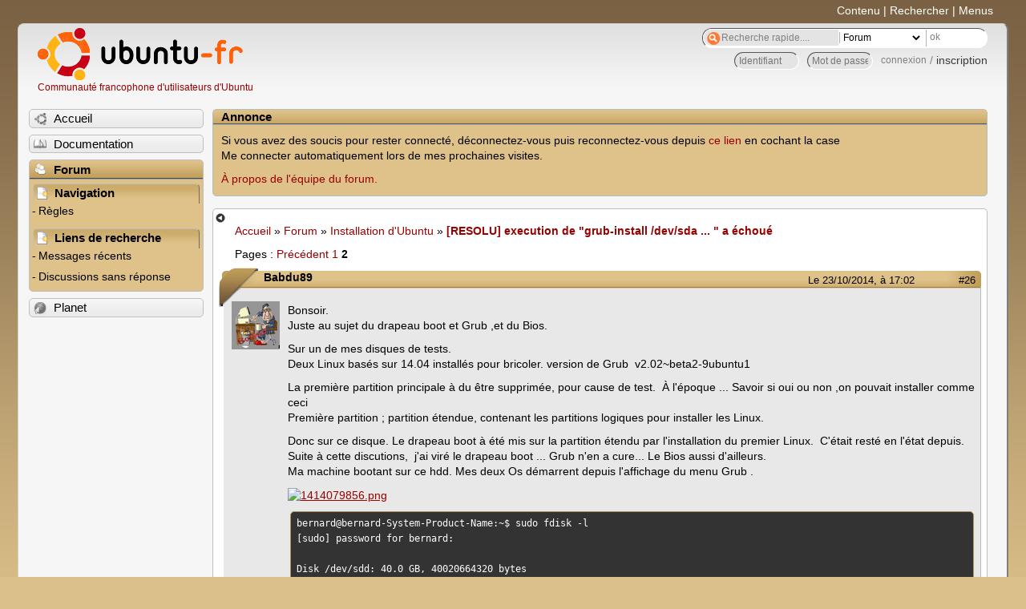

--- FILE ---
content_type: text/html; charset=utf-8
request_url: https://forum.ubuntu-fr.org/viewtopic.php?pid=21137341
body_size: 71488
content:

<!DOCTYPE html PUBLIC "-//W3C//DTD XHTML 1.0 Strict//EN" "http://www.w3.org/TR/xhtml1/DTD/xhtml1-strict.dtd">
<html xmlns="http://www.w3.org/1999/xhtml" xml:lang="fr" lang="fr" dir="ltr">
<head>
<meta http-equiv="Content-Type" content="text/html; charset=utf-8" />
<!---->
<title>[RESOLU] execution de &quot;grub-install /dev/sda ... &quot; a échoué (Page 2) / Installation d&#039;Ubuntu / Forum Ubuntu-fr.org</title>
      
    <link rel="shortcut icon" href="//www-static.ubuntu-fr.org/theme2010/images/commun/ubuntu/icone.png"/>
          <link rel="stylesheet" media="screen" type="text/css" title="Design Ubuntu" href="//www-static.ubuntu-fr.org/theme2010/css/forum.css" />
    <link rel="stylesheet" media="screen" type="text/css" title="Design Ubuntu" href="//www-static.ubuntu-fr.org/theme2010/css/forum-ubuntu.css" />





<link rel="stylesheet" type="text/css" href="style/Ubuntu.css" />
    <script type="text/javascript" src="//www-static.ubuntu-fr.org/theme2010/js/common.js"></script> 
    <script type="text/javascript">
    var menu_hidden=0;
    </script>
    <script type="text/javascript" src="//www-static.ubuntu-fr.org/theme2010/js/menu.js"></script>
  
<!--[if lte IE 6]><script type="text/javascript" src="style/imports/minmax.js"></script><![endif]-->
<link rel="canonical" href="viewtopic.php?id=1701091&amp;p=2" title="Page 2" />
<link rel="prev" href="viewtopic.php?id=1701091" title="Page 1" />
</head>

<body>
  <div id="accessibar">
    <a href="#main" tabindex="1">Contenu</a> | <a href="#qsearch__in" tabindex="2">Rechercher</a> | <a href="#navigation" tabindex="3">Menus</a>
  </div>
  <div id="punviewtopic">
    <div id="page">

      <div id="header">
        <div id="logo">
          <h1>Ubuntu-fr</h1>
          <a href="http://www.ubuntu-fr.org" title="Accueil">Communauté francophone d'utilisateurs d'Ubuntu</a>
        </div>

        <form action="search_ubuntufr.php" id="search">
          <fieldset>
            <input type="text" value="Recherche rapide...." id="qsearch__in" accesskey="f" name="q" title="[F]" size="34" />
            <select name="tsearch">
              <option value="wiki">Documentation</option>
              <option  value="forum" selected="selected">Forum</option>
              <option  value="planet" >Planet</option>
            </select>
            <input type="submit" value="ok" class="button" title="Chercher" />
          </fieldset>
        </form>

        <div id="brdwelcome" class="inbox">
			<form action="login.php?action=in" accept-charset="utf-8" id="login_top" method="post"><fieldset>
  <input type="hidden" name="form_sent" value="1" />
<input type="hidden" name="redirect_url" value="//forum.ubuntu-fr.org/viewtopic.php?pid=21137341" />
<input type="text" placeholder="Identifiant" required="required" title="Entrez votre identifiant" name="req_username" size="9" /><input type="password" placeholder="Mot de passe" required="required" title="Entrez votre mot de passe" name="req_password" size="9" /><input type="submit" value="connexion" id="connect" /> / <a href="register.php">inscription</a></fieldset></form>
			<div class="clearer"></div>
		</div>
 
        <div class="clearer"></div>
      </div>

      <div id="navigation">
        <ul>
          <li class="menu"><a id="menu-accueil" class="title" href="http://www.ubuntu-fr.org"><span>Accueil</span></a></li>
          <li class="menu"><a id="menu-doc" class="title" href="http://doc.ubuntu-fr.org" title="Documentation Ubuntu francophone"><span>Documentation</span></a></li>
          <li class="menu" id="active" >
            <a id="menu-forum" class="title" href="index.php" title="Index du forum"><span>Forum</span></a>
            <ul>
              <li class="cat">
                <h2>Navigation</h2>
                <div class="inbox">
			<ul>
				<li id="navrules"><a href="misc.php?action=rules" title="Charte du Forum Ubuntu-fr">Règles</a></li>
				<li id="navregister"><a href="register.php">Inscription</a></li>
				<li id="navlogin"><a href="login.php">Identification</a></li>
			</ul>
		</div>
              </li>
              
		<li class="cat"><h2>Liens de recherche</h2>
		<div id="brdmenu" class="inbox">
			<ul>
				<li><a href="search.php?action=show_24h" title="300 dernières discussions actives">Messages récents</a></li>
				<li><a href="search.php?action=show_unanswered" title="300 dernières discussions sans réponse">Discussions sans réponse</a></li>
			</ul>
		</div></li>
	
            </ul>
          </li>
          <li class="menu"><a id="menu-planet" class="title" href="http://planet.ubuntu-fr.org"><span>Planet</span></a></li>
        </ul>
        <div class="clearer"></div>
      </div>
    
      <div id="wrapper">
        <div id="announce" class="block">
	<div class="hd"><h2><span>Annonce</span></h2></div>
	<div class="box">
		<div id="announce-block" class="inbox">
			<div class="usercontent"><!--p><b>La documentation est malheureusement en panne au 1er janvier 2026.</b><br><b style="color:red;">Elle reste cependant accessible sur le miroir <a href="https://doc.xunga.org/">doc.xunga.org</a></b> (en lecture seule).</p-->
<p>Si vous avez des soucis pour rester connecté, déconnectez-vous puis reconnectez-vous depuis <a href='https://forum.ubuntu-fr.org/login.php'>ce lien</a> en cochant la case <br/>Me connecter automatiquement lors de mes prochaines visites.</p><p><a href='https://doc.ubuntu-fr.org/groupes/ubuntu-fr-forum'>À propos de l'équipe du forum.</a></p></div>
		</div>
	</div>
</div>
        <div id="main">
          <div id="hidemenu" title="Masquer le menu"></div><!--
	<div id="hidemenu"><a accesskey="z" title="Masquer le menu - AccessKey Z" href="javascript:switchMenuVisible()"><span>&nbsp;</span></a></div>-->
          <div class="linkst">
	<div class="inbox crumbsplus">
		<ul class="crumbs">
				<li><a href="http://www.ubuntu-fr.org" name="Accueil">Accueil</a></li>
				<li><span>»&#160;</span><a href="index.php">Forum</a></li>
				<li><span>»&#160;</span><a href="viewforum.php?id=10">Installation d&#039;Ubuntu</a></li>
				<li><span>»&#160;</span><strong><a href="viewtopic.php?id=1701091">[RESOLU] execution de &quot;grub-install /dev/sda ... &quot; a échoué</a></strong></li>
		</ul>
		<div class="pagepost">
			<p class="pagelink conl"><span class="pages-label">Pages&#160;: </span><a rel="prev" class="item1" href="viewtopic.php?id=1701091">Précédent</a> <a href="viewtopic.php?id=1701091">1</a> <strong>2</strong></p>
		</div>
		<div class="clearer"></div>
	</div>
</div>

<div id="p18360391" class="blockpost rowodd blockpost1">
	<h2><span><span class="conr">#26</span> <a href="viewtopic.php?pid=18360391#p18360391">Le 23/10/2014, à 17:02</a></span></h2>
	<div class="box">
		<div class="inbox">
			<div class="postbody">
				<div class="postleft">
					<dl>
						<dt><strong>Babdu89</strong></dt>
												<dd class="postavatar"><img src="http://forum.ubuntu-fr.org/img/avatars/181997.png?m=1310129724" width="60" height="60" alt="" /></dd>
					</dl>
				</div>
				<div class="postright">
					<h3>Re&#160;: [RESOLU] execution de &quot;grub-install /dev/sda ... &quot; a échoué</h3>
					<div class="postmsg">
						<p>Bonsoir.<br />Juste au sujet du drapeau boot et Grub ,et du Bios.</p><p>Sur un de mes disques de tests.<br />Deux Linux basés sur 14.04 installés pour bricoler. version de Grub&#160; v2.02~beta2-9ubuntu1</p><p>La première partition principale à du être supprimée, pour cause de test.&#160; À l&#039;époque ... Savoir si oui ou non ,on pouvait installer comme ceci <br />Première partition ; partition étendue, contenant les partitions logiques pour installer les Linux.</p><p>Donc sur ce disque. Le drapeau boot à été mis sur la partition étendu par l&#039;installation du premier Linux.&#160; C&#039;était resté en l&#039;état depuis.<br />Suite à cette discutions,&#160; j&#039;ai viré le drapeau boot ... Grub n&#039;en a cure... Le Bios aussi d&#039;ailleurs.<br />Ma machine bootant sur ce hdd. Mes deux Os démarrent depuis l&#039;affichage du menu Grub .</p><p><a href="http://pix.toile-libre.org/?img=1414079856.png" rel="nofollow"><span class="postimg"><img src="http://pix.toile-libre.org/upload/thumb/1414079856.png" alt="1414079856.png" /></span></a></p><div class="codebox"><pre><code>bernard@bernard-System-Product-Name:~$ sudo fdisk -l
[sudo] password for bernard: 

Disk /dev/sdd: 40.0 GB, 40020664320 bytes
255 têtes, 63 secteurs/piste, 4865 cylindres, total 78165360 secteurs
Unités = secteurs de 1 * 512 = 512 octets
Taille de secteur (logique / physique) : 512 octets / 512 octets
taille d&#039;E/S (minimale / optimale) : 512 octets / 512 octets
Identifiant de disque : 0x000cb55a

Périphérique Amorçage  Début         Fin      Blocs    Id. Système
/dev/sdd2              61    78163967    39081953+   5  Étendue
/dev/sdd5              63    21334047    10666992+  83  Linux
/dev/sdd6        73209856    78163967     2477056   82  partition d&#039;échange Linux / Solaris
/dev/sdd7        21336064    73207157    25935547   83  Linux

Les entrées de la table de partitions ne sont pas dans l&#039;ordre du disque</code></pre></div><p>Je suis bien certain que mon W$ installé sur un autre hdd et démarrant directe, n&#039;aimerait pas le même traitement.</p><p>Édit;<br />J&#039;ai un Xp installé sur deux autres hdd, clonage de l&#039;original.<br />Le drapeau boot est sur leur partition respective.<br />Les deux sont en multi boot avec des Linux, donc démarrés depuis un menu Grub.<br />Sur un j&#039;ai viré le drapeau boot. Redémarrage de mon XP depuis le menu Grub du hdd d&#039;installation.</p><p>Confirmation le drapeau boot n&#039;est pas nécessaire à un W$ démarré depuis Grub.</p><p>Je vais restaurer le MBR du hdd (je lai mis de coté) donc mon XP va démarrer directe . (MBR + fichiers de boot de XP). Et voir si en virant le drapeau boot il est content. Je ne pense pas .</p><p>Alors, voila. sans drapeau boot mon XP ne boot pas.</p><p>J&#039;ai remis ma config en état comme avant çà marche .</p><p>@+.&#160; Babdu89&#160; .</p>
						<p class="postedit"><em>Dernière modification par Babdu89 (Le 23/10/2014, à 20:18)</em></p>
					</div>
					<div class="postsignature postmsg"><hr /><p>J&#039;ai découvert Ubuntu avec la 07.10.... Et alors?!...&#160; Depuis je regarde de temps en temps si Windows marche toujours....</p></div>
				</div>
			</div>
		</div>
		<div class="inbox">
			<div class="postfoot clearb">
				<div class="postfootleft"><p><span>Hors ligne</span></p></div>
			</div>
		</div>
	</div>
</div>

<div id="p18360771" class="blockpost roweven">
	<h2><span><span class="conr">#27</span> <a href="viewtopic.php?pid=18360771#p18360771">Le 23/10/2014, à 18:08</a></span></h2>
	<div class="box">
		<div class="inbox">
			<div class="postbody">
				<div class="postleft">
					<dl>
						<dt><strong>Rufus T. Firefly</strong></dt>
											</dl>
				</div>
				<div class="postright">
					<h3>Re&#160;: [RESOLU] execution de &quot;grub-install /dev/sda ... &quot; a échoué</h3>
					<div class="postmsg">
						<p>L&#039;expérience à faire est d&#039;installer grub dans la partition linux. Et ensuite de restaurer le mbr microsoft. A partir de là, voir ce qui se passe... Selon que le flag boot est sur la partition xp ou sur la partition linux.<br />Parce qu&#039;évidemment, tant que grub est dans le mbr, on s&#039;en fout du flag boot... Parce que grub fonctionne autrement...</p>
					</div>
					<div class="postsignature postmsg"><hr /><p>La provocation est une façon de remettre la réalité sur ses pieds. (Bertolt Brecht)<br />Il n&#039;y a pas de route royale pour la science et ceux-là seulement ont chance d&#039;arriver à ses sommets lumineux qui ne craignent pas de se fatiguer à gravir ses sentiers escarpés. (Karl Marx)<br />Il est devenu plus facile de penser la fin du monde que la fin du capitalisme</p></div>
				</div>
			</div>
		</div>
		<div class="inbox">
			<div class="postfoot clearb">
				<div class="postfootleft"><p><span>Hors ligne</span></p></div>
			</div>
		</div>
	</div>
</div>

<div id="p18361761" class="blockpost rowodd">
	<h2><span><span class="conr">#28</span> <a href="viewtopic.php?pid=18361761#p18361761">Le 23/10/2014, à 20:45</a></span></h2>
	<div class="box">
		<div class="inbox">
			<div class="postbody">
				<div class="postleft">
					<dl>
						<dt><strong>Babdu89</strong></dt>
												<dd class="postavatar"><img src="http://forum.ubuntu-fr.org/img/avatars/181997.png?m=1310129724" width="60" height="60" alt="" /></dd>
					</dl>
				</div>
				<div class="postright">
					<h3>Re&#160;: [RESOLU] execution de &quot;grub-install /dev/sda ... &quot; a échoué</h3>
					<div class="postmsg">
						<p>Bonsoir .</p><p>@Rufus T.Firefly.</p><div class="quotebox"><blockquote><div><p>A partir de là, voir ce qui se passe... Selon que le flag boot est sur la partition xp ou sur la partition linux.</p></div></blockquote></div><br /><p>Alors config du hdd de test.<br />hdd ; /dev/sda<br />XP; /dev/sda1 avec flag boot<br />12.04 ;/dev/sda12<br />Première partie de grub dans le secteur de boot du hdd /dev/sda<br />C&#039;est le Grub de la 12.04 qui permet le démarrage des OS.</p><p>Je veux bien tenté la manip, mais tu me dis pour la réinstallation de Grub dans la 12.04, en mettant la première partie de Grub dans le secteur de boot de la partition /sda12 , si j&#039;ai bon?.</p><div class="codebox"><pre><code>sudo os-prober

sudo update-grub

sudo grub-install /dev/sda12</code></pre></div><p>Pour le MBR, je restaure la sauvegarde,comme tout à l&#039;heure.</p><p>@+.&#160; &#160;Babdu89&#160; .</p>
					</div>
					<div class="postsignature postmsg"><hr /><p>J&#039;ai découvert Ubuntu avec la 07.10.... Et alors?!...&#160; Depuis je regarde de temps en temps si Windows marche toujours....</p></div>
				</div>
			</div>
		</div>
		<div class="inbox">
			<div class="postfoot clearb">
				<div class="postfootleft"><p><span>Hors ligne</span></p></div>
			</div>
		</div>
	</div>
</div>

<div id="p18362161" class="blockpost roweven">
	<h2><span><span class="conr">#29</span> <a href="viewtopic.php?pid=18362161#p18362161">Le 23/10/2014, à 21:08</a></span></h2>
	<div class="box">
		<div class="inbox">
			<div class="postbody">
				<div class="postleft">
					<dl>
						<dt><strong>Rufus T. Firefly</strong></dt>
											</dl>
				</div>
				<div class="postright">
					<h3>Re&#160;: [RESOLU] execution de &quot;grub-install /dev/sda ... &quot; a échoué</h3>
					<div class="postmsg">
						<p>Moi je mettrais ça en sens inverse (install puis update), mais bon, on s&#039;en fiche, là,.ce qui compte, c&#039;est ça</p><div class="codebox"><pre><code>sudo grub-install /dev/sda12</code></pre></div><p>et ensuite ça : le mbr microsoft<br />Edit : ça ne fonctionnera pas : ton linux n&#039;est pas sur une partition primaire ! Donc flag boot, tintin !</p>
						<p class="postedit"><em>Dernière modification par Rufus T. Firefly (Le 23/10/2014, à 21:10)</em></p>
					</div>
					<div class="postsignature postmsg"><hr /><p>La provocation est une façon de remettre la réalité sur ses pieds. (Bertolt Brecht)<br />Il n&#039;y a pas de route royale pour la science et ceux-là seulement ont chance d&#039;arriver à ses sommets lumineux qui ne craignent pas de se fatiguer à gravir ses sentiers escarpés. (Karl Marx)<br />Il est devenu plus facile de penser la fin du monde que la fin du capitalisme</p></div>
				</div>
			</div>
		</div>
		<div class="inbox">
			<div class="postfoot clearb">
				<div class="postfootleft"><p><span>Hors ligne</span></p></div>
			</div>
		</div>
	</div>
</div>

<div id="p18362251" class="blockpost rowodd">
	<h2><span><span class="conr">#30</span> <a href="viewtopic.php?pid=18362251#p18362251">Le 23/10/2014, à 21:22</a></span></h2>
	<div class="box">
		<div class="inbox">
			<div class="postbody">
				<div class="postleft">
					<dl>
						<dt><strong>Babdu89</strong></dt>
												<dd class="postavatar"><img src="http://forum.ubuntu-fr.org/img/avatars/181997.png?m=1310129724" width="60" height="60" alt="" /></dd>
					</dl>
				</div>
				<div class="postright">
					<h3>Re&#160;: [RESOLU] execution de &quot;grub-install /dev/sda ... &quot; a échoué</h3>
					<div class="postmsg">
						<div class="quotebox"><blockquote><div><p><em>Rufus T.Firefly a écrit;</em></p><p>Edit : ça ne fonctionnera pas : ton linux n&#039;est pas sur une partition primaire ! Donc flag boot, tintin !</p></div></blockquote></div><p>Ha!!!&#160; zut!!!. pas de chance, mes W$ XP sont tous deux suivi d&#039;une partition étendue. Avec les Linux dedans.</p><p>Pour les tests. Obligé d&#039;en resté là . </p><p>@+.&#160; &#160;Babdu89&#160; .</p>
						<p class="postedit"><em>Dernière modification par Babdu89 (Le 23/10/2014, à 21:23)</em></p>
					</div>
					<div class="postsignature postmsg"><hr /><p>J&#039;ai découvert Ubuntu avec la 07.10.... Et alors?!...&#160; Depuis je regarde de temps en temps si Windows marche toujours....</p></div>
				</div>
			</div>
		</div>
		<div class="inbox">
			<div class="postfoot clearb">
				<div class="postfootleft"><p><span>Hors ligne</span></p></div>
			</div>
		</div>
	</div>
</div>

<div id="p18365411" class="blockpost roweven">
	<h2><span><span class="conr">#31</span> <a href="viewtopic.php?pid=18365411#p18365411">Le 24/10/2014, à 12:22</a></span></h2>
	<div class="box">
		<div class="inbox">
			<div class="postbody">
				<div class="postleft">
					<dl>
						<dt><strong>Rufus T. Firefly</strong></dt>
											</dl>
				</div>
				<div class="postright">
					<h3>Re&#160;: [RESOLU] execution de &quot;grub-install /dev/sda ... &quot; a échoué</h3>
					<div class="postmsg">
						<p>Merci de confirmer, mais je l&#039;avais déjà fait x fois, à l&#039;époque où il y avait ces histoires de mbr tatoué. Et j&#039;avais trouvé que c&#039;était la meilleure solution. On laisse tout comme c&#039;est, puis lors de l&#039;install de linux, on met grub sur la partition linux (seule condition : cette partition doit être primaire), et on change le flag boot. Comme ça tout le monde est content. Si on veut enlever linux, on remet le flag boot sur la partition windows, et on détruit la partition linux... Et le contraire, d&#039;ailleurs. On peut virer la partition w$... On peut même la refaire et ré-installer w$, sans que ça change rien à grub. Il y a juste les menus à mettre à jour. Tout ça sans toucher au mbr, qui reste un mbr microsoft...</p><p>Mais, les gens te sortent des trucs faux, et ensuite ils te disent ça :</p><div class="quotebox"><cite>Arbiel a écrit&#160;:</cite><blockquote><div><p>je n&#039;en sais pas plus, ni n&#039;éprouve le besoin d&#039;en savoir plus.</p><p>Arbiel</p></div></blockquote></div><p>C&#039;est très post-moderne. Il n&#039;y a pas de vérité, chacun a ses idées et elles se valent... Et puis les faits, on s&#039;en fout...</p>
						<p class="postedit"><em>Dernière modification par Rufus T. Firefly (Le 24/10/2014, à 12:39)</em></p>
					</div>
					<div class="postsignature postmsg"><hr /><p>La provocation est une façon de remettre la réalité sur ses pieds. (Bertolt Brecht)<br />Il n&#039;y a pas de route royale pour la science et ceux-là seulement ont chance d&#039;arriver à ses sommets lumineux qui ne craignent pas de se fatiguer à gravir ses sentiers escarpés. (Karl Marx)<br />Il est devenu plus facile de penser la fin du monde que la fin du capitalisme</p></div>
				</div>
			</div>
		</div>
		<div class="inbox">
			<div class="postfoot clearb">
				<div class="postfootleft"><p><span>Hors ligne</span></p></div>
			</div>
		</div>
	</div>
</div>

<div id="p18366221" class="blockpost rowodd">
	<h2><span><span class="conr">#32</span> <a href="viewtopic.php?pid=18366221#p18366221">Le 24/10/2014, à 13:36</a></span></h2>
	<div class="box">
		<div class="inbox">
			<div class="postbody">
				<div class="postleft">
					<dl>
						<dt><strong>Babdu89</strong></dt>
												<dd class="postavatar"><img src="http://forum.ubuntu-fr.org/img/avatars/181997.png?m=1310129724" width="60" height="60" alt="" /></dd>
					</dl>
				</div>
				<div class="postright">
					<h3>Re&#160;: [RESOLU] execution de &quot;grub-install /dev/sda ... &quot; a échoué</h3>
					<div class="postmsg">
						<p>Bonjour.</p><p>@kalunux.</p><p><strong>Remarque importante. Tout ce qui suit ne concerne que les installations d&#039;OS en mode Bios ,Pas les installation en mode UEFI.</strong></p><p>Tu dis;</p><div class="quotebox"><blockquote><div><p>Je précise que j&#039;ai fait ces manipulations ce Matin depuis Boot-Repair.</p></div></blockquote></div><p>Stp, veux tu bien préciser les manips faites avec Boot-Repair? Surtout si tu as réinstallé Grub sur /dev/sda4 avec?.</p><p>Le pourquoi de cette question?<br />Boot-Repair ne sait pas réinstaller Grub, en mettant Grub première partie dans le secteur de boot d&#039;une partition d&#039;installation de l&#039;OS Linux.<br />Il réinstalle Grub dans les fichiers systèmes de l&#039;Os concerné par la réparation. <br />Mais il ne peut mettre Grub première partie que dans le secteur de boot des disques dur présents dans la config, hdd usb compris.</p><p><strong>On utilise le champ &quot;Placer Grub dans: &quot;</strong> pour ce faire.</p><p>Voila ce qu&#039;il se passe chez moi:</p><p><a href="http://pix.toile-libre.org/?img=1414152617.png" rel="nofollow"><span class="postimg"><img src="http://pix.toile-libre.org/upload/thumb/1414152617.png" alt="1414152617.png" /></span></a></p><p><strong>L&#039;option qui détermine le secteur de boot utilisé pour réinstallé Grub première partie, ne propose que les secteurs de boot des hdd. Pas celui des partitions.<br /></strong></p><p>Loption &quot;Placer grub dans tous les disques....&quot; fait de même , mais en mettant Grub première partie dans les secteurs de boot de tous les hdd où sont installé des OS.<br />Ceci afin que les &quot;bricoleurs du Dimanche&quot;&#160; qui ne savent même pas aller dans leur Bios changer l&#039;ordre de boot de leur machine, puissent redémarrer sur un menu Grub . <br />Boot-Repair est prévu pour fonctionner comme çà, ceci afin d&#039;éviter les soucis de ce que l&#039;on voyait trop souvent pendant les installations, des utilisateurs qui installaient Grub dans le secteur de boot des partitions Système au moment de l&#039;installation de leur OS.&#160; Ubiquity, l&#039;installateur de Ubuntu le permettait, et le permet toujours je crois. </p><p>Mettre Grub première partie dans le secteur de boot des partitions système, c&#039;est pour un but bien déterminé.<br />Protection d&#039;un mbr (machine tatouée ou pas)<br />Utilisation d&#039;un autre chargeur d&#039;amorçage que Grub, pour permettre le chaînage.<br />Utilisation d&#039;un programme de boot installé dans un W$ . Pour pouvoir chaîner sur l&#039;OS Linux.<br />&amp;&amp;&amp;&amp;. </p><p>Donc dans les tests que je me proposais de faire. C&#039;est pour cela que je demandais confirmation des commandes pour la réinstallation de Grub avec pour dernière commande;</p><div class="codebox"><pre><code>sudo grub-install /dev/sda12</code></pre></div><p>Partition /sda12 , pour y mettre Grub première partie, car je savais que Boot-Repair ne peut pas le faire .</p><p>@+.&#160; Babdu89 .</p>
					</div>
					<div class="postsignature postmsg"><hr /><p>J&#039;ai découvert Ubuntu avec la 07.10.... Et alors?!...&#160; Depuis je regarde de temps en temps si Windows marche toujours....</p></div>
				</div>
			</div>
		</div>
		<div class="inbox">
			<div class="postfoot clearb">
				<div class="postfootleft"><p><span>Hors ligne</span></p></div>
			</div>
		</div>
	</div>
</div>

<div id="p18366531" class="blockpost roweven">
	<h2><span><span class="conr">#33</span> <a href="viewtopic.php?pid=18366531#p18366531">Le 24/10/2014, à 14:43</a></span></h2>
	<div class="box">
		<div class="inbox">
			<div class="postbody">
				<div class="postleft">
					<dl>
						<dt><strong>cpcp01</strong></dt>
											</dl>
				</div>
				<div class="postright">
					<h3>Re&#160;: [RESOLU] execution de &quot;grub-install /dev/sda ... &quot; a échoué</h3>
					<div class="postmsg">
						<p>Bonjour,<br />J&#039;ai vaguement l&#039;impression que la discussion est partie vers d&#039;autres préoccupations ...<br />Enfin je vais tenter de continuer à exposer mes difficultés qui ne sont pas résolues.<br />Dans l&#039;installation d&#039;UBUNTU j&#039;ai créé des répertoires /usr sur /dev/sda3 et /home sur /dev/sdb1</p><div class="codebox"><pre><code>cpcp01@maison:~$ sudo lsblk --output NAME,FSTYPE,SIZE,LABEL,MOuNTPOINT
NAME   FSTYPE   SIZE LABEL MOUNTPOINT
sda    ufs    465,8G       
├─sda1 swap     9,3G       [SWAP]
├─sda2 ext4    18,6G       /
└─sda3 ext4   158,3G       /usr
sdb    ufs    465,8G       
└─sdb1 ext4   372,5G       /home
sr0            1024M</code></pre></div><p>Par contre je ne retrouve pas ces partitions dans les fichiers, et les répertoires /usr et /home créés par défaut sont bien dans la racine /.<br />Est-ce normal?<br />Dois-je monter ces 2 répertoires à la main?<br />J&#039;ai bien l&#039;impression que le type &quot;ufs&quot; de sda et sdb pose toujours des problèmes.<br />Cordialement.</p>
					</div>
				</div>
			</div>
		</div>
		<div class="inbox">
			<div class="postfoot clearb">
				<div class="postfootleft"><p><span>Hors ligne</span></p></div>
			</div>
		</div>
	</div>
</div>

<div id="p18366781" class="blockpost rowodd">
	<h2><span><span class="conr">#34</span> <a href="viewtopic.php?pid=18366781#p18366781">Le 24/10/2014, à 15:07</a></span></h2>
	<div class="box">
		<div class="inbox">
			<div class="postbody">
				<div class="postleft">
					<dl>
						<dt><strong>Rufus T. Firefly</strong></dt>
											</dl>
				</div>
				<div class="postright">
					<h3>Re&#160;: [RESOLU] execution de &quot;grub-install /dev/sda ... &quot; a échoué</h3>
					<div class="postmsg">
						<p>Je ne sais pas ce que c&#039;est, ce ufs. Chez moi, la même commande n&#039;indique rien du tout pour les disques.<br />Si ton système fonctionne...</p><p>A part ça, tes partitions sont montées automatiquement au démarrage du système. Les instructions de montage sont enregistrées dans le fichier /etc/fstab dont tu peux avoir un aperçu rapide par :</p><div class="codebox"><pre><code>cat /etc/fstab</code></pre></div><p>L&#039;idée du montage, c&#039;est de créer une sorte de tuyau entre une partition et un répertoire. Et quand tu regardes dans le répertoire en question (le point de montage), tu vois évidemment ce qu&#039;il y a à l&#039;autre bout du tuyau. De même, quand tu enregistres quelque chose dans ce répertoire, ça atterrit physiquement à l&#039;autre bout du tuyau, donc sur la partition qui est montée sur ce répertoire.<br />C&#039;est vrai pour les partitions, mais en fait, c&#039;est vrai pour n&#039;importe quel périphérique (sauf que ça ne se passe pas dans /etc/fstab). Ainsi, par exemple, tu as un fichier /dev/input/mouse0. C&#039;est un fichier parce que la souris ce n&#039;est pas du stockage, ça ne fait qu&#039;envoyer des infos sur ses déplacements. Tu peux intercepter la souris en suivant ce qui passe dans ce fichier, qui est une sorte de point de montage, en réalité...</p>
						<p class="postedit"><em>Dernière modification par Rufus T. Firefly (Le 24/10/2014, à 15:11)</em></p>
					</div>
					<div class="postsignature postmsg"><hr /><p>La provocation est une façon de remettre la réalité sur ses pieds. (Bertolt Brecht)<br />Il n&#039;y a pas de route royale pour la science et ceux-là seulement ont chance d&#039;arriver à ses sommets lumineux qui ne craignent pas de se fatiguer à gravir ses sentiers escarpés. (Karl Marx)<br />Il est devenu plus facile de penser la fin du monde que la fin du capitalisme</p></div>
				</div>
			</div>
		</div>
		<div class="inbox">
			<div class="postfoot clearb">
				<div class="postfootleft"><p><span>Hors ligne</span></p></div>
			</div>
		</div>
	</div>
</div>

<div id="p18367551" class="blockpost roweven">
	<h2><span><span class="conr">#35</span> <a href="viewtopic.php?pid=18367551#p18367551">Le 24/10/2014, à 16:42</a></span></h2>
	<div class="box">
		<div class="inbox">
			<div class="postbody">
				<div class="postleft">
					<dl>
						<dt><strong>Babdu89</strong></dt>
												<dd class="postavatar"><img src="http://forum.ubuntu-fr.org/img/avatars/181997.png?m=1310129724" width="60" height="60" alt="" /></dd>
					</dl>
				</div>
				<div class="postright">
					<h3>Re&#160;: [RESOLU] execution de &quot;grub-install /dev/sda ... &quot; a échoué</h3>
					<div class="postmsg">
						<p>Oui!!! Excuses nous, on s&#039;éparpille un peu. Mais çà concerne quand même ton sujet...</p><br /><p>Post#1 on peut lire...</p><div class="quotebox"><blockquote><div><p>Ce sont mes premiers pas sur Linux.</p></div></blockquote></div><div class="quotebox"><blockquote><div><p>J&#039;ai deux disques de 500 Go que j&#039;ai partitionné ainsi : <br />Sda1 primaire Ext4 180 Go pour / <br />Sda2 Swap 20 Go <br />Sda3 primaire Ext4 100 Go pour /usr le reste non alloué <br />Sdb1 primaire Ext4 50 Go pour /Var Sdb2 primaire Ext4 50 Go pour /Opt <br />Sdb3 primaire Ext4 200 Go pour /home <br />Le reste non alloué <br />Il n&#039;y a pas d&#039;autre OS d&#039;installé et je ne veux que Linux donc pas de problème de Dualboot.]</p></div></blockquote></div><p>Post#6 ,on peut lire...</p><div class="quotebox"><blockquote><div><p>Ouf! J&#039;ai réussi à installer Ubuntu et Grub.</p></div></blockquote></div><p>Je me demandais ,pourquoi une telle installation???...<br />Une recherche; voila les lien du tuto en question .</p><div class="quotebox"><blockquote><div><p>Pour l&#039;installation j&#039;ai suivi <em><strong>&quot;Installer Ubuntu 14.04 pas à pas&quot; de Léa-Linux.</strong></em> Il ne dise rien sur cette information qui est pourtant importante.</p></div></blockquote></div><p><a href="http://lea-linux.org/documentations/Installer_Ubuntu_14.04" rel="nofollow">http://lea-linux.org/documentations/Ins … untu_14.04</a></p><p>Jusqu&#039;a &quot;Autre chose&quot; rien d&#039;anormal... Mais ensuite on voit&#160; &quot;partitionnement&quot;&#160; un lien , j&#039;ouvre...</p><p><a href="http://lea-linux.org/documentations/Partitionnement" rel="nofollow">http://lea-linux.org/documentations/Partitionnement</a></p><p>On explique comment faire un partitionnement en séparant les dossiers;&#160; /&#160; /usr; / &amp;&amp;&amp;bref des répertoires séparés, mais sur le même disque.</p><p>Heuu, notre ami&#160; cpcp01 ajoute de la difficulté en choisissant d&#039;installer sur deux disques, au lieux d&#039;un...</p><p><strong>Pour un débutant;</strong></p><div class="quotebox"><blockquote><div><p>Ce sont mes premiers pas sur Linux.</p></div></blockquote></div><p><strong>C&#039;est pas mal... Mais je me demande toujours pourquoi une telle installation ?? ...</strong></p><p>Bon on continue.<br />Post#9 ,on peut lire...</p><div class="quotebox"><blockquote><div><p>Avec l&#039;aide des uns et des autres je vais pouvoir répondre plus précisément.<br />J&#039;ai donc refais mon installation en tenant compte de vos remarques.<br />1) j&#039;opte pour&#160; &#160; &#160; &#160; &#160;supprimer UBUNTU 14.04 LTS et réinstaller<br />2) je choisis&#160; &#160; &#160; &#160; &#160; &#160;sélectionner le disque SCSI1 (0,0,0) (sda) - 500,1 Go<br />3) je sélectionne&#160; &#160;l&#039;outil de partitionnement avancé<br />&#160; &#160; &#160;partitions retenues :<br />&#160; &#160; &#160; &#160; /dev/sda1 ext4&#160; &#160;/&#160; &#160; &#160; &#160; &#160; &#160;20 Go<br />&#160; &#160; &#160; &#160;/dev/sda2&#160; swap&#160; &#160; &#160; &#160; &#160; &#160; &#160;10&#160; Go&#160; ( j&#039;ai 8 Go de RAM)<br />&#160; &#160; &#160; &#160;/dev/sda3&#160; ext4&#160; &#160;/home 470 Go<br />&#160; &#160; /dev/sdb<br />&#160; &#160; &#160; espace libre (pour le futur)<br />périphérique où sera installé le programme de démarrage :<br />&#160; &#160; /dev/sda</p></div></blockquote></div><p>Ha!!! On revient à des choses plus raisonnables.</p><p>Post#11, il prévoit de compliquer les choses ...</p><p>Post#19, on voit la confirmation de la nouvelle installation ...</p><p>Ha!!!...&#160; Post#22 ,on a comme l&#039;impression que la dernière installation, ne ressemble pas à celle du post#19 ...</p><p>Post#39, j&#039;ai l&#039;impression qu&#039;on revient au point de départ...</p><p><strong>Pourquoi faire simple ;</strong><br />Partition ext4 pour tout le système /<br />ou<br />Partition ext4 pour le système /&#160; &#160; .<br />Partition ext4 pour un /home&#160; &#160; &#160;séparé.<br />Partition swap <br />Tout çà sur le même disque /dev/sda</p><p><strong>Quand on peut faire compliqué;</strong></p><div class="codebox"><pre><code>cpcp01@maison:~$ sudo lsblk --output NAME,FSTYPE,SIZE,LABEL,MOuNTPOINT
NAME   FSTYPE   SIZE LABEL MOUNTPOINT
sda    ufs    465,8G       
├─sda1 swap     9,3G       [SWAP]
├─sda2 ext4    18,6G       /
└─sda3 ext4   158,3G       /usr
sdb    ufs    465,8G       
└─sdb1 ext4   372,5G       /home
sr0            1024M</code></pre></div><p>Je ne sais pas si vous arrivez à suivre, vous, mais moi j&#039;ai bien du mal...</p><p>@+.&#160; &#160;Babdu89&#160; &#160;.</p>
					</div>
					<div class="postsignature postmsg"><hr /><p>J&#039;ai découvert Ubuntu avec la 07.10.... Et alors?!...&#160; Depuis je regarde de temps en temps si Windows marche toujours....</p></div>
				</div>
			</div>
		</div>
		<div class="inbox">
			<div class="postfoot clearb">
				<div class="postfootleft"><p><span>Hors ligne</span></p></div>
			</div>
		</div>
	</div>
</div>

<div id="p18367681" class="blockpost rowodd">
	<h2><span><span class="conr">#36</span> <a href="viewtopic.php?pid=18367681#p18367681">Le 24/10/2014, à 16:50</a></span></h2>
	<div class="box">
		<div class="inbox">
			<div class="postbody">
				<div class="postleft">
					<dl>
						<dt><strong>cpcp01</strong></dt>
											</dl>
				</div>
				<div class="postright">
					<h3>Re&#160;: [RESOLU] execution de &quot;grub-install /dev/sda ... &quot; a échoué</h3>
					<div class="postmsg">
						<p>Je pense que mon installation fonctionne les répertoires /home et /usr&#160; sont bien montées.</p><p>Voici le fstab</p><div class="codebox"><pre><code>cpcp01@maison:~$ sudo cat /etc/fstab
[sudo] password for cpcp01: 
# /etc/fstab: static file system information.
#
# Use &#039;blkid&#039; to print the universally unique identifier for a
# device; this may be used with UUID= as a more robust way to name devices
# that works even if disks are added and removed. See fstab(5).
#
# &lt;file system&gt; &lt;mount point&gt;   &lt;type&gt;  &lt;options&gt;       &lt;dump&gt;  &lt;pass&gt;
# / was on /dev/sda2 during installation
UUID=8b9fea17-e027-4693-8e27-57ef499f8378 /               ext4    errors=remount-ro 0       1
# /home was on /dev/sdb1 during installation
UUID=aecd97ea-2da2-4bf0-ab31-5f619180a23f /home           ext4    defaults        0       2
# /usr was on /dev/sda3 during installation
UUID=c3082792-4058-4697-9b8a-a15c36af5767 /usr            ext4    defaults        0       2
# swap was on /dev/sda1 during installation
UUID=9665ecde-c94f-4c48-bd14-7a47e0db5404 none            swap    sw              0       0</code></pre></div><p>Je ne sais pas si tout est propre, que signifie la mention &quot; errors=remount-ro&quot; pour la racine /</p>
					</div>
				</div>
			</div>
		</div>
		<div class="inbox">
			<div class="postfoot clearb">
				<div class="postfootleft"><p><span>Hors ligne</span></p></div>
			</div>
		</div>
	</div>
</div>

<div id="p18367881" class="blockpost roweven">
	<h2><span><span class="conr">#37</span> <a href="viewtopic.php?pid=18367881#p18367881">Le 24/10/2014, à 17:00</a></span></h2>
	<div class="box">
		<div class="inbox">
			<div class="postbody">
				<div class="postleft">
					<dl>
						<dt><strong>Rufus T. Firefly</strong></dt>
											</dl>
				</div>
				<div class="postright">
					<h3>Re&#160;: [RESOLU] execution de &quot;grub-install /dev/sda ... &quot; a échoué</h3>
					<div class="postmsg">
						<p>En cas de pépin sur la partition, elle est montée en lecture seule (si elle est encore montable, bien sûr). Ce qui permet au système de démarrer mais sans écritures sur le disque. Le temps de réparer...</p>
					</div>
					<div class="postsignature postmsg"><hr /><p>La provocation est une façon de remettre la réalité sur ses pieds. (Bertolt Brecht)<br />Il n&#039;y a pas de route royale pour la science et ceux-là seulement ont chance d&#039;arriver à ses sommets lumineux qui ne craignent pas de se fatiguer à gravir ses sentiers escarpés. (Karl Marx)<br />Il est devenu plus facile de penser la fin du monde que la fin du capitalisme</p></div>
				</div>
			</div>
		</div>
		<div class="inbox">
			<div class="postfoot clearb">
				<div class="postfootleft"><p><span>Hors ligne</span></p></div>
			</div>
		</div>
	</div>
</div>

<div id="p18368211" class="blockpost rowodd">
	<h2><span><span class="conr">#38</span> <a href="viewtopic.php?pid=18368211#p18368211">Le 24/10/2014, à 17:30</a></span></h2>
	<div class="box">
		<div class="inbox">
			<div class="postbody">
				<div class="postleft">
					<dl>
						<dt><strong>cpcp01</strong></dt>
											</dl>
				</div>
				<div class="postright">
					<h3>Re&#160;: [RESOLU] execution de &quot;grub-install /dev/sda ... &quot; a échoué</h3>
					<div class="postmsg">
						<div class="codebox"><pre><code>Babdu89
Oui!!! Excuses nous, on s&#039;éparpille un peu. Mais çà concerne quand même ton sujet...
....
Je ne sais pas si vous arrivez à suivre, vous, mais moi j&#039;ai bien du mal...</code></pre></div><p>Effectivement j&#039;ai tenté plusieurs plusieurs installations, c&#039;est un peu brouillon.<br />Je pense que je vais m&#039;en tenir à la dernière installation.</p><p>J&#039;ai acheté en 2014 une tour qui date de 2011, c&#039;est un ancien serveur qui avait 2 disques de 500 Go (l&#039;OS du serveur était Debian). Je veux utiliser au mieux l&#039;espace disque.<br />J&#039;ai souvent vu qu&#039;il était intéressant de mettre /home sur un disque séparé en cas de crash du disque système.<br />Pour /usr j&#039;ai vu que ça pouvait être intéressant si on installe beaucoup de logiciels.<br />En fait ça me fait mal au coeur d&#039;utiliser une vingtaine de Go sur les 1000 disponibles.<br />Pour l&#039;instant je n&#039;ai rien de personnel d&#039;installé.<br />Je vous remercie de suivre le sujet.<br />Cordialement.</p>
					</div>
				</div>
			</div>
		</div>
		<div class="inbox">
			<div class="postfoot clearb">
				<div class="postfootleft"><p><span>Hors ligne</span></p></div>
			</div>
		</div>
	</div>
</div>

<div id="p18368351" class="blockpost roweven">
	<h2><span><span class="conr">#39</span> <a href="viewtopic.php?pid=18368351#p18368351">Le 24/10/2014, à 17:45</a></span></h2>
	<div class="box">
		<div class="inbox">
			<div class="postbody">
				<div class="postleft">
					<dl>
						<dt><strong>Babdu89</strong></dt>
												<dd class="postavatar"><img src="http://forum.ubuntu-fr.org/img/avatars/181997.png?m=1310129724" width="60" height="60" alt="" /></dd>
					</dl>
				</div>
				<div class="postright">
					<h3>Re&#160;: [RESOLU] execution de &quot;grub-install /dev/sda ... &quot; a échoué</h3>
					<div class="postmsg">
						<p><img src="http://forum.ubuntu-fr.org/img/smilies/lol.png" width="15" height="15" alt="lol" /> <img src="http://forum.ubuntu-fr.org/img/smilies/lol.png" width="15" height="15" alt="lol" /> <img src="http://forum.ubuntu-fr.org/img/smilies/lol.png" width="15" height="15" alt="lol" />&#160; <img src="http://forum.ubuntu-fr.org/img/smilies/wink.png" width="15" height="15" alt="wink" /></p><p>Tu veux que je te dise ...<br />Au bout de quelque temps, tu vas peut-être, je pense même certainement, te diriger vers une situation comme celle -ci,la mienne actuellement.<br />4 hdd internes + 1 usb en ce moment.</p><div class="codebox"><pre class="vscroll"><code>bernard@bernard-GA-7VAX:~$ sudo lsblk --output NAME,FSTYPE,SIZE,LABEL,MOuNTPOINT
[sudo] password for bernard: 
NAME    FSTYPE   SIZE LABEL                   MOUNTPOINT
sda             37,3G                         
├─sda2             1K                         
├─sda5  ext4    10,2G ma-h-14.04-test         
├─sda6  swap     2,4G                         
└─sda7  ext4    24,8G ma-hyb-14.04            
sdb            931,5G                         
├─sdb1  ntfs    52,2G XP_SATA_1               
├─sdb2             1K                         
├─sdb5  ntfs   701,4G DONNEES_SATA_1_         
├─sdb6  ntfs    10,2G Natty-Wubi              
├─sdb7  swap     4,1G                         
├─sdb8  ext4    15,5G syst_clone              
├─sdb9  ext4    83,8G home_clone              
├─sdb10 ext4    11,9G ubunt-11.10-cust        
├─sdb11 ext4    16,9G UBUN-11.10              
├─sdb12 ext4    12,4G sata1-fus12.04-s        
└─sdb13 ext4    23,2G sata1-fus12.04-h        
sdc            232,9G                         
├─sdc1  ntfs   181,4G SATA                    
├─sdc2             1K                         
├─sdc5  swap     2,4G                         
├─sdc6  ext4    10,2G sata-xub-12.04-s        
└─sdc7  ext4      39G sata-xub-12.04-h        
sdd            931,5G                         
├─sdd1  ntfs    52,2G SATA3-COPY-XP           
├─sdd2             1K                         
├─sdd5  swap     5,1G                         
├─sdd6  ext4      96G sata3-xub14.04h         
├─sdd7  ext4      21G sata3-xub14.04s         
├─sdd8  ext4   102,6G fusion-13.04            
├─sdd9  ext4    23,1G 12.04_inst_alter        
├─sdd10 ext4    25,3G test-u12.04.2-32        
├─sdd11 ext4    23,9G u-12.04-2_magic         
├─sdd12 ext4    54,5G clon-xub-hom14          
├─sdd13 ext4      20G clon-xub-sys14          
├─sdd14 ext4      22G hyb-evol-altern         
├─sdd15 ext4      11G xub-12.10-syst          
├─sdd16 ext4    51,1G xub-12.10-home          
├─sdd17 ext4      33G sata3-fusion            
├─sdd18 ext4    10,3G sata3-13.04-syst        
├─sdd19 ext4    20,1G sata3-13.04-hom         
├─sdd20 ext4    20,9G sata3-xub-13.04         
├─sdd21 ext4    24,8G fusion-test             
├─sdd22 ext4    21,6G raring-reserve          
├─sdd23 ext4    15,1G xu12.04-s-hydv1         
├─sdd24 ext4    68,4G xu12.04-h-hydv1         
├─sdd25 ext4    20,9G s3-fusion-12-s          
├─sdd26 ext4    42,2G s3-fusion-12-h          
├─sdd27 ext4    22,2G s3-xub-14-s             
├─sdd28 ext4    44,9G s3-xub-14-h             
├─sdd29 ext4    31,6G kubuntu-14.04           
├─sdd30 vfat     1,3G HP_RECOVERY             
└─sdd31 ext4    46,1G hybryde-14.04           
sde            931,5G                         
├─sde1  ntfs     4,9G Seagate Expansion Drive /media/bernard/Seagate Expansion Drive
├─sde2             1K                         
├─sde5  ntfs   500,4G DONNEES-SEAG-USB        /media/bernard/DONNEES-SEAG-USB
├─sde6  swap     4,3G                         [SWAP]
├─sde7  ext4    15,2G xub-syst-10-seag        /media/bernard/xub-syst-10-seag
├─sde8  ext4    50,5G xub-hom-10-seag         /media/bernard/xub-hom-10-seag
├─sde9  ext4    10,7G xub-syst-12-seag        /media/bernard/xub-syst-12-seag
├─sde10 ext4    53,2G xub-hom-12-seag         /media/bernard/xub-hom-12-seag
├─sde11 ext4    10,5G hyb-12-syst-seag        /media/bernard/hyb-12-syst-seag
├─sde12 ext4    51,3G hyb-12-hom-seag         /media/bernard/hyb-12-hom-seag
├─sde13 ext4    31,2G fusion13.04-seag        /media/bernard/fusion13.04-seag
├─sde14 ext4    10,2G emmabuntu-sys           /media/bernard/emmabuntu-sys
├─sde15 ext4    21,2G emmabuntu-hom           /media/bernard/emmabuntu-hom
├─sde16 ext4    19,9G fus-12.04-s-seag        /media/bernard/fus-12.04-s-seag
├─sde17 ext4    40,8G fus-12.04-h-seag        /media/bernard/fus-12.04-h-seag
├─sde18 ext4    33,3G hydv1-xub12.04-h        /media/bernard/hydv1-xub12.04-h
├─sde19 ext4    14,7G hydv1-xub12.04-s        /media/bernard/hydv1-xub12.04-s
├─sde20 ext4    24,8G xub-14.04-seag          /media/bernard/xub-14.04-seag
├─sde21 ext4    19,6G                         /media/bernard/e141ed2f-4e31-4ae1-a7b4-2247d9b40cc2
└─sde22 ext4    14,9G 14.04-unity-8           /
sr0             1024M                         
sr1             1024M                         
bernard@bernard-GA-7VAX:~$ </code></pre></div><p>Et tu vas regretter d&#039;avoir éparpillé ton installation sur plusieurs hdd... <img src="http://forum.ubuntu-fr.org/img/smilies/tongue.png" width="15" height="15" alt="tongue" /></p><p>@+.&#160; &#160;Babdu89&#160; &#160;.</p>
					</div>
					<div class="postsignature postmsg"><hr /><p>J&#039;ai découvert Ubuntu avec la 07.10.... Et alors?!...&#160; Depuis je regarde de temps en temps si Windows marche toujours....</p></div>
				</div>
			</div>
		</div>
		<div class="inbox">
			<div class="postfoot clearb">
				<div class="postfootleft"><p><span>Hors ligne</span></p></div>
			</div>
		</div>
	</div>
</div>

<div id="p18368881" class="blockpost rowodd">
	<h2><span><span class="conr">#40</span> <a href="viewtopic.php?pid=18368881#p18368881">Le 24/10/2014, à 18:37</a></span></h2>
	<div class="box">
		<div class="inbox">
			<div class="postbody">
				<div class="postleft">
					<dl>
						<dt><strong>Rufus T. Firefly</strong></dt>
											</dl>
				</div>
				<div class="postright">
					<h3>Re&#160;: [RESOLU] execution de &quot;grub-install /dev/sda ... &quot; a échoué</h3>
					<div class="postmsg">
						<div class="quotebox"><cite>cpcp01 a écrit&#160;:</cite><blockquote><div><p>J&#039;ai souvent vu qu&#039;il était intéressant de mettre /home sur un disque séparé en cas de crash du disque système.</p></div></blockquote></div><p>Ça, d&#039;accord, à la rigueur. Mais si tu regardes comment c&#039;est chez moi, /home n&#039;est même pas séparé. En revanche, mes données sont éparpillées sur plusieurs partitions et même sur plusieurs disques. Avec les montages adéquats (dans /etc/fstab) tout ça est complètement transparent :</p><div class="codebox"><pre><code>ls -l
total 56
drwxr-xr-x  2 firefly firefly  4096 oct.   9 23:12 Desktop
drwxr-xr-x 16 firefly firefly  4096 oct.  13 18:02 Documents
drwxr-xr-x 17 firefly firefly 20480 oct.  23 23:19 Films
drwxrwxr-x 11 firefly firefly  4096 oct.  21 15:48 Images
drwxr-xr-x  2 firefly firefly  4096 sept. 21 13:08 Modèles
drwxr-xr-x  6 firefly firefly  4096 août   9 14:27 Musique
drwxr-xr-x  2 firefly firefly  4096 août  18 14:29 Scripts
drwxr-xr-x 12 firefly firefly 12288 oct.  24 02:31 Téléchargements</code></pre></div><p>Et voilà les montages correspondants :</p><div class="codebox"><pre><code>cat /etc/fstab
UUID=8510309b-6eb3-4cd0-b830-950eec5f31d2 /data/documents  ext3   defaults           0       2
/data/documents /home/firefly/Documents none bind
/data/documents/images /home/firefly/Images none bind

UUID=e4fd4939-7293-4a92-a0e1-11c2a4345629 /data/musique    ext4   defaults           0       2
/data/musique/classique /home/firefly/Musique/classique     none   bind
/data/musique/jazz /home/firefly/Musique/jazz               none   bind
/data/musique/chansonette /home/firefly/Musique/chansonette none   bind
/data/musique/blues /home/firefly/Musique/blues             none   bind

UUID=a04a3e2b-4259-40e0-bd00-53e071a07954 /data/films      ext4   defaults           0       2
/data/films/Films /home/firefly/Films none bind
/data/films/Téléchargements /home/firefly/Téléchargements none bind</code></pre></div><p>Tu vois qu&#039;ils sont tous sur le même modèle :<br />1) un répertoire /data<br />2) les sous-répertoires /data/documents, /data/musique, /data/films comme points de montage pour les partitions correspondantes<br />3) des bind (liens sous forme de montages) entre les sous-répertoires des partitions et leur homologue dans mon répertoire<br />Par exemple : sur la partition dédiée à la musique, montée en /data/musique, il y a 4 répertoires, classique, jazz, chansonette et blues qui sont liés au sous-répertoires correspondants de /home/firefly/Musique:</p><div class="codebox"><pre><code>firefly@sid:~$ cd Musique/
firefly@sid:~/Musique$ ls
blues  chansonette  classique  jazz</code></pre></div><p>Ce genre de choses, - ce n&#039;est pas facile à comprendre au début -, tu peux le faire et le défaire comme tu veux. Je mets un # devant une ligne, - marque de commentaire -, dans /etc/fstab (ou je supprime la ligne) et le montage ne se fait plus.</p><div class="codebox"><pre><code># UUID=e4fd4939-7293-4a92-a0e1-11c2a4345629 /data/musique    ext4   defaults           0       2</code></pre></div><p>Au prochain démarrage, mon répertoire Musique est vide (en fait les répertoires classique, jazz, etc. sont toujours là, mais ils sont vides puisque plus rien n&#039;est monté dessus, ce sont redevenus des répertoires ordinaires et non plus des points de montage comme avant) ! Mais les données sont évidemment toujours sur la partition. Il suffit d&#039;enlever le # pour restaurer la situation antérieure !<br />(ne le tente pas dans ton fstab : les partitions /, /home et /usr sont indispensables au fonctionnement, mais même si ça arrivait, il suffirait de corriger le fichier en démarrant sur un live-cd...).</p><div class="quotebox"><cite>cpcp01 a écrit&#160;:</cite><blockquote><div><p>Pour /usr j&#039;ai vu que ça pouvait être intéressant si on installe beaucoup de logiciels.</p></div></blockquote></div><p>Ça c&#039;était vrai quand les disques faisaient 120 Mo (méga-octets, pas giga) ! Mais regarde ce qu&#039;il y a actuellement sur ton /usr et l&#039;ensemble des logiciels déjà installés. Avec la place dont tu disposes, tu pourrais installer tout ce qu&#039;il y a dans les dépôts (plus de 40000 paquets !). Que ferais-tu avec 5 suites bureautiques complètes, 25 lecteurs multi-médias, autant de navigateurs internet, des logiciels pour visualiser la structure 3D des protéines, de quoi calculer les pistes d&#039;un circuit imprimé, plusieurs jeux d&#039;échec, à peu près tous les langages de programmation existants... ?<br />Tu oublies que tu es sur linux (ou plutôt tu n&#039;en as pas encore pris pleinement la mesure). Si tu as besoin de quelque chose, tu fais :</p><div class="codebox"><pre><code>sudo apt-get install le_paquet</code></pre></div><p>Quelques secondes plus tard c&#039;est installé !<br />Et si tu vois que ça ne te conviens pas :</p><div class="codebox"><pre><code>sudo apt-get purge le_paquet</code></pre></div><p>Ce n&#039;est vraiment pas la peine de remplir ton /usr avec des trucs que tu n&#039;utilises pas...</p>
						<p class="postedit"><em>Dernière modification par Rufus T. Firefly (Le 24/10/2014, à 18:45)</em></p>
					</div>
					<div class="postsignature postmsg"><hr /><p>La provocation est une façon de remettre la réalité sur ses pieds. (Bertolt Brecht)<br />Il n&#039;y a pas de route royale pour la science et ceux-là seulement ont chance d&#039;arriver à ses sommets lumineux qui ne craignent pas de se fatiguer à gravir ses sentiers escarpés. (Karl Marx)<br />Il est devenu plus facile de penser la fin du monde que la fin du capitalisme</p></div>
				</div>
			</div>
		</div>
		<div class="inbox">
			<div class="postfoot clearb">
				<div class="postfootleft"><p><span>Hors ligne</span></p></div>
			</div>
		</div>
	</div>
</div>

<div id="p18370501" class="blockpost roweven">
	<h2><span><span class="conr">#41</span> <a href="viewtopic.php?pid=18370501#p18370501">Le 24/10/2014, à 21:27</a></span></h2>
	<div class="box">
		<div class="inbox">
			<div class="postbody">
				<div class="postleft">
					<dl>
						<dt><strong>cpcp01</strong></dt>
											</dl>
				</div>
				<div class="postright">
					<h3>Re&#160;: [RESOLU] execution de &quot;grub-install /dev/sda ... &quot; a échoué</h3>
					<div class="postmsg">
						<p>Bonsoir,<br />Je comprends ce que tu me dis mais je ne l&#039;ai pas encore assimilé.<br />Tu ranges tes données dans un répertoire nommé &quot;data&quot; , tu as :<br />/data/musique<br />/data/films<br />/data/documents<br />Pourquoi ne pas le faire directement dans le répertoire /home, pour ma part j&#039;aurais sur le disque sdb:<br />/home/musique<br />/home/films <br />/home/documents<br />En terme d&#039;organisation des données je ne vois pas de différence.<br />Par contre ce que je ne connais c&#039;est la notion du bind, c&#039;est sur ce point que je bloque.<br />Bon il me faut un peu de temps.</p><p>Il n&#039;en reste pas moins que si je prends l&#039;installation de base, je consomme 15 Go et il me&#160; reste 985 Go de disponible. C&#039;est un peu ballot.<br />Cordialement.</p>
					</div>
				</div>
			</div>
		</div>
		<div class="inbox">
			<div class="postfoot clearb">
				<div class="postfootleft"><p><span>Hors ligne</span></p></div>
			</div>
		</div>
	</div>
</div>

<div id="p18370701" class="blockpost rowodd">
	<h2><span><span class="conr">#42</span> <a href="viewtopic.php?pid=18370701#p18370701">Le 24/10/2014, à 21:51</a></span></h2>
	<div class="box">
		<div class="inbox">
			<div class="postbody">
				<div class="postleft">
					<dl>
						<dt><strong>Rufus T. Firefly</strong></dt>
											</dl>
				</div>
				<div class="postright">
					<h3>Re&#160;: [RESOLU] execution de &quot;grub-install /dev/sda ... &quot; a échoué</h3>
					<div class="postmsg">
						<div class="quotebox"><cite>cpcp01 a écrit&#160;:</cite><blockquote><div><p>Bonsoir,<br />Je comprends ce que tu me dis mais je ne l&#039;ai pas encore assimilé.<br />Tu ranges tes données dans un répertoire nommé &quot;data&quot; , tu as :<br />/data/musique<br />/data/films<br />/data/documents<br />Pourquoi ne pas le faire directement dans le répertoire /home, pour ma part j&#039;aurais sur le disque sdb:</p></div></blockquote></div><p>Ne pas faire quoi ? Les montages directement sur /home/user ? Ça ne pose pas de problèmes. Mais tu vois que Films et Téléchargements sont sur la même partition. </p><div class="codebox"><pre><code>UUID=a04a3e2b-4259-40e0-bd00-53e071a07954 /data/films      ext4   defaults           0       2
/data/films/Films /home/firefly/Films none bind
/data/films/Téléchargements /home/firefly/Téléchargements none bind</code></pre></div><p>Pour les séparer, je monte la partition ailleurs (/data) puis je crée un bind de /data/films/Films vers /home/user/Films et un autre bind de /data/films/Téléchargements vers /home/user/Téléchargements. Donc sur mon /home, j&#039;ai 2 répertoires bien séparés, même si, en fin de compte les données sont sur la même partition.<br />Un truc de ce genre ne fonctionnerait pas. Ce n&#039;est pas autorisé.</p><div class="codebox"><pre><code>UUID=a04a3e2b-4259-40e0-bd00-53e071a07954/Films /home/firefly/Films      ext4   defaults           0       2</code></pre></div><div class="quotebox"><blockquote><div><p>Il n&#039;en reste pas moins que si je prends l&#039;installation de base, je consomme 15 Go et il me&#160; reste 985 Go de disponible. C&#039;est un peu ballot.</p></div></blockquote></div><p>Ce n&#039;est pas exact. Ta partition /usr appartient à root et tu ne peux pas écrire dedans en tant qu&#039;utilisateur. En plus, ce serait une très très mauvaise idée d&#039;y mettre n&#039;importe quoi. Donc tu peux considérer qu&#039;il y a là environ 150 Go de perdus !<br />Ensuite tu m&#039;étonnes avec les 15 Go ! En sortie d&#039;installation, ça ne dépasse pas 4-5 Go.</p>
						<p class="postedit"><em>Dernière modification par Rufus T. Firefly (Le 24/10/2014, à 21:54)</em></p>
					</div>
					<div class="postsignature postmsg"><hr /><p>La provocation est une façon de remettre la réalité sur ses pieds. (Bertolt Brecht)<br />Il n&#039;y a pas de route royale pour la science et ceux-là seulement ont chance d&#039;arriver à ses sommets lumineux qui ne craignent pas de se fatiguer à gravir ses sentiers escarpés. (Karl Marx)<br />Il est devenu plus facile de penser la fin du monde que la fin du capitalisme</p></div>
				</div>
			</div>
		</div>
		<div class="inbox">
			<div class="postfoot clearb">
				<div class="postfootleft"><p><span>Hors ligne</span></p></div>
			</div>
		</div>
	</div>
</div>

<div id="p18379031" class="blockpost roweven">
	<h2><span><span class="conr">#43</span> <a href="viewtopic.php?pid=18379031#p18379031">Le 25/10/2014, à 15:55</a></span></h2>
	<div class="box">
		<div class="inbox">
			<div class="postbody">
				<div class="postleft">
					<dl>
						<dt><strong>cpcp01</strong></dt>
											</dl>
				</div>
				<div class="postright">
					<h3>Re&#160;: [RESOLU] execution de &quot;grub-install /dev/sda ... &quot; a échoué</h3>
					<div class="postmsg">
						<p>Bonsoir à tous,<br />Je vais m&#039;absenter une quinzaine de jours, je ne pourrais donc pas participer à la discussion.<br />Là où je vais je ne dispose pas d&#039;internet.<br />Pour mes premiers pas sur Linux ce fut une excellente formation car de nombreux sujets ont été abordés même si je n&#039;ai pas tout compris.<br />Merci à tous les participants qui ont bien voulu me consacrer de leur temps et de leur compétence.<br />Pour ma part je considère mon problème RESOLU.<br />Cordialement.</p>
					</div>
				</div>
			</div>
		</div>
		<div class="inbox">
			<div class="postfoot clearb">
				<div class="postfootleft"><p><span>Hors ligne</span></p></div>
			</div>
		</div>
	</div>
</div>

<div id="p18413101" class="blockpost rowodd">
	<h2><span><span class="conr">#44</span> <a href="viewtopic.php?pid=18413101#p18413101">Le 29/10/2014, à 11:24</a></span></h2>
	<div class="box">
		<div class="inbox">
			<div class="postbody">
				<div class="postleft">
					<dl>
						<dt><strong>missicbc</strong></dt>
											</dl>
				</div>
				<div class="postright">
					<h3>Re&#160;: [RESOLU] execution de &quot;grub-install /dev/sda ... &quot; a échoué</h3>
					<div class="postmsg">
						<p>pas transférer les résultats dans ma réponse dans le forum. Pouvez-vous me renseigner sur ce point?&#160; &#160;</p><p>___________________</p><p><a href="http://www.fifasearch.com/" rel="nofollow">Fifa 15 Coins</a></p>
					</div>
				</div>
			</div>
		</div>
		<div class="inbox">
			<div class="postfoot clearb">
				<div class="postfootleft"><p><span>Hors ligne</span></p></div>
			</div>
		</div>
	</div>
</div>

<div id="p18456891" class="blockpost roweven">
	<h2><span><span class="conr">#45</span> <a href="viewtopic.php?pid=18456891#p18456891">Le 03/11/2014, à 22:33</a></span></h2>
	<div class="box">
		<div class="inbox">
			<div class="postbody">
				<div class="postleft">
					<dl>
						<dt><strong>Arbiel</strong></dt>
											</dl>
				</div>
				<div class="postright">
					<h3>Re&#160;: [RESOLU] execution de &quot;grub-install /dev/sda ... &quot; a échoué</h3>
					<div class="postmsg">
						<p>Bonsoir</p><p>J&#039;ai désiré poursuivre la discussion sur le BIOS, Grub et le drapeau &quot;boot&quot; <a href="http://forum.ubuntu-fr.org/viewtopic.php?pid=18456861#p18456861" rel="nofollow">en en ouvrant une nouvelle ici</a>.</p><p>Arbiel</p>
					</div>
					<div class="postsignature postmsg"><hr /><p>Arbiel Perlacremaz<br />LDLC Aurore NK3S-8-S4 Ubuntu 20.04, GNOME 3.36.8<br />24.04 en cours de tests<br />Abandon d&#039;azerty au profit de <a href="http://bepo.fr/wiki/Présentation" rel="nofollow">bépo</a>, de google au profit de <a href="https://www.lilo.org/fr/" rel="nofollow">Lilo</a> et de la messagerie électronique violable au profit de <a href="https://protonmail.com/fr/" rel="nofollow">Protonmail</a>, une messagerie chiffrée de poste de travail à poste de travail.</p></div>
				</div>
			</div>
		</div>
		<div class="inbox">
			<div class="postfoot clearb">
				<div class="postfootleft"><p><span>Hors ligne</span></p></div>
			</div>
		</div>
	</div>
</div>

<div id="p21131291" class="blockpost rowodd">
	<h2><span><span class="conr">#46</span> <a href="viewtopic.php?pid=21131291#p21131291">Le 08/12/2015, à 13:17</a></span></h2>
	<div class="box">
		<div class="inbox">
			<div class="postbody">
				<div class="postleft">
					<dl>
						<dt><strong>mr-pingouin</strong></dt>
											</dl>
				</div>
				<div class="postright">
					<h3>Re&#160;: [RESOLU] execution de &quot;grub-install /dev/sda ... &quot; a échoué</h3>
					<div class="postmsg">
						<p>Bonjour <img src="http://forum.ubuntu-fr.org/img/smilies/smile.png" width="15" height="15" alt="smile" /></p><p>Nouvel utilisateur linux, j&#039;ai le même souci que la personne qui a créé ce topic.</p><p>J&#039;ai suivi les mêmes instructions et voici ce que me donne la commande dans le terminal</p><div class="codebox"><pre><code>Device Boot      Start         End      Blocks   Id  System
/dev/sdb1               1  3907029167  1953514583+  ee  GPT
Partition 1 does not start on physical sector boundary.
/dev/sda1: UUID=&quot;02E2-C6B7&quot; TYPE=&quot;vfat&quot; 
/dev/sda3: UUID=&quot;06ECE752ECE73B17&quot; TYPE=&quot;ntfs&quot; 
/dev/sdb1: LABEL=&quot;Geekland&quot; UUID=&quot;384821B7482174B2&quot; TYPE=&quot;ntfs&quot; 
/dev/sdb3: UUID=&quot;26EE8C8CEE8C5649&quot; TYPE=&quot;ntfs&quot; 
/dev/sdb5: UUID=&quot;f1c638f3-8c73-4ca8-8968-6487556657c1&quot; TYPE=&quot;ext4&quot; 
/dev/sdb4: UUID=&quot;b0a7cbcf-c644-41ac-ab13-5e3c3f20da68&quot; TYPE=&quot;swap&quot; 
/dev/loop0: TYPE=&quot;squashfs&quot; 
/dev/sr0: LABEL=&quot;Ubuntu 14.04.3 LTS amd64&quot; TYPE=&quot;iso9660&quot; 
[1]+  Done                    sudo fdisk -lu</code></pre></div><p>J&#039;ai l&#039;intention d&#039;avoir un dual boot Windows 7 / Ubuntu. J&#039;ai deux disques durs à disposition, un disque sur lequel j&#039;ai installé windows et un autre sur lequel j&#039;ai créé une partition supplémentaire afin d&#039;installer Ubuntu.</p><p>Pourriez vous m&#039;aider ? <img src="http://forum.ubuntu-fr.org/img/smilies/smile.png" width="15" height="15" alt="smile" /></p>
					</div>
				</div>
			</div>
		</div>
		<div class="inbox">
			<div class="postfoot clearb">
				<div class="postfootleft"><p><span>Hors ligne</span></p></div>
			</div>
		</div>
	</div>
</div>

<div id="p21134791" class="blockpost roweven">
	<h2><span><span class="conr">#47</span> <a href="viewtopic.php?pid=21134791#p21134791">Le 08/12/2015, à 22:02</a></span></h2>
	<div class="box">
		<div class="inbox">
			<div class="postbody">
				<div class="postleft">
					<dl>
						<dt><strong>Babdu89</strong></dt>
												<dd class="postavatar"><img src="http://forum.ubuntu-fr.org/img/avatars/181997.png?m=1310129724" width="60" height="60" alt="" /></dd>
					</dl>
				</div>
				<div class="postright">
					<h3>Re&#160;: [RESOLU] execution de &quot;grub-install /dev/sda ... &quot; a échoué</h3>
					<div class="postmsg">
						<p>Bonsoir.<br />mr-pingouin.<br />Stp, veux tu bien créer un autre sujet. Faire un boot info</p><p><a href="https://doc.ubuntu-fr.org/tutoriel/boot-info" rel="nofollow">https://doc.ubuntu-fr.org/tutoriel/boot-info</a></p><p>Donner l&#039;URL du boot info dans la nouvelle discutions .</p><p>Donner ici l&#039;URL du nouveau sujet. </p><p>Rappel, tu interviens dans un sujet marqué comme résolu, et ton souci n&#039;est pas forcement le même. On va voir çà dans le boot info.</p><p>Merci.</p><p>@+.&#160; Babdu89&#160; .</p>
					</div>
					<div class="postsignature postmsg"><hr /><p>J&#039;ai découvert Ubuntu avec la 07.10.... Et alors?!...&#160; Depuis je regarde de temps en temps si Windows marche toujours....</p></div>
				</div>
			</div>
		</div>
		<div class="inbox">
			<div class="postfoot clearb">
				<div class="postfootleft"><p><span>Hors ligne</span></p></div>
			</div>
		</div>
	</div>
</div>

<div id="p21137341" class="blockpost rowodd">
	<h2><span><span class="conr">#48</span> <a href="viewtopic.php?pid=21137341#p21137341">Le 09/12/2015, à 13:09</a></span></h2>
	<div class="box">
		<div class="inbox">
			<div class="postbody">
				<div class="postleft">
					<dl>
						<dt><strong>mr-pingouin</strong></dt>
											</dl>
				</div>
				<div class="postright">
					<h3>Re&#160;: [RESOLU] execution de &quot;grub-install /dev/sda ... &quot; a échoué</h3>
					<div class="postmsg">
						<p>Bonjour Babdu89</p><p>Voici le lien du sujet que j&#039;ai créé.</p><p><a href="https://forum.ubuntu-fr.org/viewtopic.php?id=1956851" rel="nofollow">https://forum.ubuntu-fr.org/viewtopic.php?id=1956851</a></p><p>J&#039;ai suivi les indications données par Arbiel.</p><p>Voilà où j&#039;en suis <img src="http://forum.ubuntu-fr.org/img/smilies/wink.png" width="15" height="15" alt="wink" /></p><p>@+</p>
					</div>
				</div>
			</div>
		</div>
		<div class="inbox">
			<div class="postfoot clearb">
				<div class="postfootleft"><p><span>Hors ligne</span></p></div>
			</div>
		</div>
	</div>
</div>

<div class="postlinksb">
	<div class="inbox crumbsplus">
		<div class="pagepost">
			<p class="pagelink conl"><span class="pages-label">Pages&#160;: </span><a rel="prev" class="item1" href="viewtopic.php?id=1701091">Précédent</a> <a href="viewtopic.php?id=1701091">1</a> <strong>2</strong></p>
		</div>
		<ul class="crumbs">
			<li><a href="index.php">Forum</a></li>
			<li><span>»&#160;</span><a href="viewforum.php?id=10">Installation d&#039;Ubuntu</a></li>
			<li><span>»&#160;</span><strong><a href="viewtopic.php?id=1701091">[RESOLU] execution de &quot;grub-install /dev/sda ... &quot; a échoué</a></strong></li>
		</ul>
		<div class="clearer"></div>
	</div>
</div>
        </div>

        <div id="footer">
          <div id="brdfooter" class="block">
	<h2><span>Pied de page des forums</span></h2>
	<div class="box">
		<div id="brdfooternav" class="inbox">
			<div class="conl">
				<form id="qjump" method="get" action="viewforum.php">
					<div><label><span>Atteindre<br /></span>
					<select name="id" onchange="window.location=('viewforum.php?id='+this.options[this.selectedIndex].value)">
						<optgroup label="Débuter avec Ubuntu">
							<option value="9">Questions et informations avant l&#039;installation</option>
							<option value="10" selected="selected">Installation d&#039;Ubuntu</option>
						</optgroup>
						<optgroup label="Configuration matérielle">
							<option value="27">Affichage et cartes graphiques</option>
							<option value="16">Accès internet et réseaux</option>
							<option value="79">Imprimantes et scanners</option>
							<option value="6">Autres types de matériel</option>
						</optgroup>
						<optgroup label="Utilisation générale">
							<option value="25">Installation de logiciels et changements de version</option>
							<option value="13">Bureautique et logiciels pour l&#039;internet et le réseau</option>
							<option value="17">Lecture et configuration multimédia</option>
							<option value="81">Création graphique, musicale et vidéo</option>
							<option value="40">Logiciels éducatifs</option>
							<option value="15">Jeux</option>
							<option value="78">Terminal, scripts et ligne de commande</option>
							<option value="65">Accessibilité</option>
							<option value="18">Autres logiciels et problèmes généraux</option>
							<option value="5">Archives</option>
						</optgroup>
						<optgroup label="Environnements">
							<option value="121">GNOME</option>
							<option value="66">KDE/Plasma</option>
							<option value="38">XFCE</option>
							<option value="101">LXQt / LXDE</option>
							<option value="201">Mate</option>
							<option value="204">Budgie</option>
							<option value="37">Unity</option>
							<option value="207">Cinnamon</option>
							<option value="41">Autres environnements et personnalisations d&#039;Ubuntu</option>
						</optgroup>
						<optgroup label="Utilisations avancées">
							<option value="51">Ubuntu en entreprise</option>
							<option value="28">Serveurs</option>
							<option value="63">Virtualisation et émulation</option>
							<option value="23">Trucs, astuces et scripts utiles</option>
							<option value="35">Développement et programmation</option>
							<option value="91">Sécurité</option>
							<option value="206">WSL - Ubuntu Core</option>
							<option value="131">Ubuntu Touch (smartphones et tablettes)</option>
							<option value="53">Version instable : 26.04 Resolute Raccoon</option>
						</optgroup>
						<optgroup label="Activités autour du libre">
							<option value="29">Événements</option>
							<option value="69">Vos développements libres</option>
							<option value="71">Vos sites sur le libre</option>
							<option value="73">Revendeurs libres</option>
						</optgroup>
						<optgroup label="Divers">
							<option value="42">Actualités autour du logiciel libre</option>
							<option value="21">À propos du site - Contribution(s)</option>
							<option value="171">Café Ubuntu</option>
						</optgroup>
						<optgroup label="Sous-forums">
							<option value="22">LiveCD/LiveUSB</option>
							<option value="7">Archives</option>
							<option value="205">NAS</option>
							<option value="181">Être ou ne pas être…?</option>
							<option value="111">Gnome2</option>
							<option value="82">WiFi</option>
							<option value="61">Wubi : installation dans Windows</option>
							<option value="4">Archive version instable</option>
							<option value="20">Autres architectures</option>
						</optgroup>
					</select></label>
					<input type="submit" value="Aller" accesskey="g" />
					</div>
				</form>
			</div>
			<div class="conr">
				<p id="poweredby">Propulsé par <a href="http://fluxbb.org/">FluxBB</a></p>
			</div>
			<div class="clearer"></div>
		</div>
	</div>
</div>
          <div class="end-box"><div><!-- Bottom corners --></div></div>
        </div>
      </div>

	    <div class="block-inner">

        <div class="content">
          <ul class="menu"><li class="leaf first contact"><a href="http://www.ubuntu-fr.org/contacts">Contact</a></li>
          </ul>
        </div>

        <div class="clearer"></div>
      </div>
    </div>
  </div>
  <!-- Inclusion du script pour les stats de Sp4rKy -->
  <!-- Piwik -->
<script type="text/javascript">
  var _paq = _paq || [];
  _paq.push(["setDomains", ["*.forum.ubuntu-fr.org","*.forum.ubuntu-fr.org"]]);
  _paq.push(['trackPageView']);
  _paq.push(['enableLinkTracking']);
  (function() {
    var u="//piwik.ubuntu-fr.org/";
    _paq.push(['setTrackerUrl', u+'piwik.php']);
    _paq.push(['setSiteId', 2]);
    var d=document, g=d.createElement('script'), s=d.getElementsByTagName('script')[0];
    g.type='text/javascript'; g.async=true; g.defer=true; g.src=u+'piwik.js'; s.parentNode.insertBefore(g,s);
  })();
</script>
<noscript><p><img src="//piwik.ubuntu-fr.org/piwik.php?idsite=2" style="border:0;" alt="" /></p></noscript>
<!-- End Piwik Code -->

</body>
</html>
